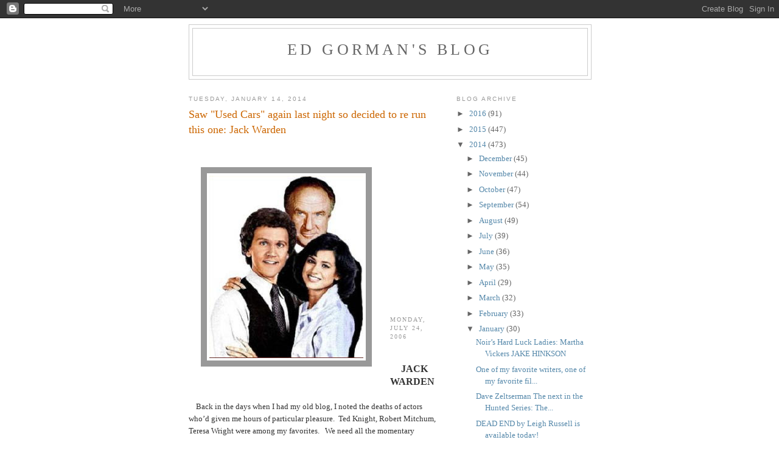

--- FILE ---
content_type: text/html; charset=UTF-8
request_url: https://newimprovedgorman.blogspot.com/2014/01/saw-used-cars-again-last-night-so.html
body_size: 11683
content:
<!DOCTYPE html>
<html dir='ltr'>
<head>
<link href='https://www.blogger.com/static/v1/widgets/55013136-widget_css_bundle.css' rel='stylesheet' type='text/css'/>
<meta content='text/html; charset=UTF-8' http-equiv='Content-Type'/>
<meta content='blogger' name='generator'/>
<link href='https://newimprovedgorman.blogspot.com/favicon.ico' rel='icon' type='image/x-icon'/>
<link href='http://newimprovedgorman.blogspot.com/2014/01/saw-used-cars-again-last-night-so.html' rel='canonical'/>
<link rel="alternate" type="application/atom+xml" title="Ed Gorman&#39;s blog - Atom" href="https://newimprovedgorman.blogspot.com/feeds/posts/default" />
<link rel="alternate" type="application/rss+xml" title="Ed Gorman&#39;s blog - RSS" href="https://newimprovedgorman.blogspot.com/feeds/posts/default?alt=rss" />
<link rel="service.post" type="application/atom+xml" title="Ed Gorman&#39;s blog - Atom" href="https://www.blogger.com/feeds/36271824/posts/default" />

<link rel="alternate" type="application/atom+xml" title="Ed Gorman&#39;s blog - Atom" href="https://newimprovedgorman.blogspot.com/feeds/4267670017397683732/comments/default" />
<!--Can't find substitution for tag [blog.ieCssRetrofitLinks]-->
<link href='http://www.mysteryfile.com/EGR/crazylikeafox.jpg' rel='image_src'/>
<meta content='http://newimprovedgorman.blogspot.com/2014/01/saw-used-cars-again-last-night-so.html' property='og:url'/>
<meta content='Saw &quot;Used Cars&quot; again last night so decided to re run this one: Jack Warden' property='og:title'/>
<meta content='                      Monday, July 24, 2006           JACK WARDEN      Back in the days when I had my old blog, I noted the deaths of actors...' property='og:description'/>
<meta content='https://lh3.googleusercontent.com/blogger_img_proxy/AEn0k_tRvZwkzEfSOga29cl_qhukf6zXb21PIPhu503ClBqxdd-M2vG7eCNxWdLdLXipPNmksP1yjZaIwXNZ-VaOB2pFssVnKTf1IRp8_PZ79lx6Mi3D=w1200-h630-p-k-no-nu' property='og:image'/>
<title>Ed Gorman's blog: Saw "Used Cars" again last night so decided to re run this one: Jack Warden</title>
<style id='page-skin-1' type='text/css'><!--
/*
-----------------------------------------------
Blogger Template Style
Name:     Minima
Date:     26 Feb 2004
Updated by: Blogger Team
----------------------------------------------- */
/* Use this with templates/template-twocol.html */
body {
background:#ffffff;
margin:0;
color:#333333;
font:x-small Georgia Serif;
font-size/* */:/**/small;
font-size: /**/small;
text-align: center;
}
a:link {
color:#5588aa;
text-decoration:none;
}
a:visited {
color:#999999;
text-decoration:none;
}
a:hover {
color:#cc6600;
text-decoration:underline;
}
a img {
border-width:0;
}
/* Header
-----------------------------------------------
*/
#header-wrapper {
width:660px;
margin:0 auto 10px;
border:1px solid #cccccc;
}
#header-inner {
background-position: center;
margin-left: auto;
margin-right: auto;
}
#header {
margin: 5px;
border: 1px solid #cccccc;
text-align: center;
color:#666666;
}
#header h1 {
margin:5px 5px 0;
padding:15px 20px .25em;
line-height:1.2em;
text-transform:uppercase;
letter-spacing:.2em;
font: normal normal 200% Georgia, Serif;
}
#header a {
color:#666666;
text-decoration:none;
}
#header a:hover {
color:#666666;
}
#header .description {
margin:0 5px 5px;
padding:0 20px 15px;
max-width:700px;
text-transform:uppercase;
letter-spacing:.2em;
line-height: 1.4em;
font: normal normal 78% 'Trebuchet MS', Trebuchet, Arial, Verdana, Sans-serif;
color: #999999;
}
#header img {
margin-left: auto;
margin-right: auto;
}
/* Outer-Wrapper
----------------------------------------------- */
#outer-wrapper {
width: 660px;
margin:0 auto;
padding:10px;
text-align:left;
font: normal normal 100% Georgia, Serif;
}
#main-wrapper {
width: 410px;
float: left;
word-wrap: break-word; /* fix for long text breaking sidebar float in IE */
overflow: hidden;     /* fix for long non-text content breaking IE sidebar float */
}
#sidebar-wrapper {
width: 220px;
float: right;
word-wrap: break-word; /* fix for long text breaking sidebar float in IE */
overflow: hidden;      /* fix for long non-text content breaking IE sidebar float */
}
/* Headings
----------------------------------------------- */
h2 {
margin:1.5em 0 .75em;
font:normal normal 78% 'Trebuchet MS',Trebuchet,Arial,Verdana,Sans-serif;
line-height: 1.4em;
text-transform:uppercase;
letter-spacing:.2em;
color:#999999;
}
/* Posts
-----------------------------------------------
*/
h2.date-header {
margin:1.5em 0 .5em;
}
.post {
margin:.5em 0 1.5em;
border-bottom:1px dotted #cccccc;
padding-bottom:1.5em;
}
.post h3 {
margin:.25em 0 0;
padding:0 0 4px;
font-size:140%;
font-weight:normal;
line-height:1.4em;
color:#cc6600;
}
.post h3 a, .post h3 a:visited, .post h3 strong {
display:block;
text-decoration:none;
color:#cc6600;
font-weight:normal;
}
.post h3 strong, .post h3 a:hover {
color:#333333;
}
.post-body {
margin:0 0 .75em;
line-height:1.6em;
}
.post-body blockquote {
line-height:1.3em;
}
.post-footer {
margin: .75em 0;
color:#999999;
text-transform:uppercase;
letter-spacing:.1em;
font: normal normal 78% 'Trebuchet MS', Trebuchet, Arial, Verdana, Sans-serif;
line-height: 1.4em;
}
.comment-link {
margin-left:.6em;
}
.post img, table.tr-caption-container {
padding:4px;
border:1px solid #cccccc;
}
.tr-caption-container img {
border: none;
padding: 0;
}
.post blockquote {
margin:1em 20px;
}
.post blockquote p {
margin:.75em 0;
}
/* Comments
----------------------------------------------- */
#comments h4 {
margin:1em 0;
font-weight: bold;
line-height: 1.4em;
text-transform:uppercase;
letter-spacing:.2em;
color: #999999;
}
#comments-block {
margin:1em 0 1.5em;
line-height:1.6em;
}
#comments-block .comment-author {
margin:.5em 0;
}
#comments-block .comment-body {
margin:.25em 0 0;
}
#comments-block .comment-footer {
margin:-.25em 0 2em;
line-height: 1.4em;
text-transform:uppercase;
letter-spacing:.1em;
}
#comments-block .comment-body p {
margin:0 0 .75em;
}
.deleted-comment {
font-style:italic;
color:gray;
}
#blog-pager-newer-link {
float: left;
}
#blog-pager-older-link {
float: right;
}
#blog-pager {
text-align: center;
}
.feed-links {
clear: both;
line-height: 2.5em;
}
/* Sidebar Content
----------------------------------------------- */
.sidebar {
color: #666666;
line-height: 1.5em;
}
.sidebar ul {
list-style:none;
margin:0 0 0;
padding:0 0 0;
}
.sidebar li {
margin:0;
padding-top:0;
padding-right:0;
padding-bottom:.25em;
padding-left:15px;
text-indent:-15px;
line-height:1.5em;
}
.sidebar .widget, .main .widget {
border-bottom:1px dotted #cccccc;
margin:0 0 1.5em;
padding:0 0 1.5em;
}
.main .Blog {
border-bottom-width: 0;
}
/* Profile
----------------------------------------------- */
.profile-img {
float: left;
margin-top: 0;
margin-right: 5px;
margin-bottom: 5px;
margin-left: 0;
padding: 4px;
border: 1px solid #cccccc;
}
.profile-data {
margin:0;
text-transform:uppercase;
letter-spacing:.1em;
font: normal normal 78% 'Trebuchet MS', Trebuchet, Arial, Verdana, Sans-serif;
color: #999999;
font-weight: bold;
line-height: 1.6em;
}
.profile-datablock {
margin:.5em 0 .5em;
}
.profile-textblock {
margin: 0.5em 0;
line-height: 1.6em;
}
.profile-link {
font: normal normal 78% 'Trebuchet MS', Trebuchet, Arial, Verdana, Sans-serif;
text-transform: uppercase;
letter-spacing: .1em;
}
/* Footer
----------------------------------------------- */
#footer {
width:660px;
clear:both;
margin:0 auto;
padding-top:15px;
line-height: 1.6em;
text-transform:uppercase;
letter-spacing:.1em;
text-align: center;
}

--></style>
<link href='https://www.blogger.com/dyn-css/authorization.css?targetBlogID=36271824&amp;zx=ffd06c05-01a4-4209-87cb-ac20c9b13980' media='none' onload='if(media!=&#39;all&#39;)media=&#39;all&#39;' rel='stylesheet'/><noscript><link href='https://www.blogger.com/dyn-css/authorization.css?targetBlogID=36271824&amp;zx=ffd06c05-01a4-4209-87cb-ac20c9b13980' rel='stylesheet'/></noscript>
<meta name='google-adsense-platform-account' content='ca-host-pub-1556223355139109'/>
<meta name='google-adsense-platform-domain' content='blogspot.com'/>

</head>
<body>
<div class='navbar section' id='navbar'><div class='widget Navbar' data-version='1' id='Navbar1'><script type="text/javascript">
    function setAttributeOnload(object, attribute, val) {
      if(window.addEventListener) {
        window.addEventListener('load',
          function(){ object[attribute] = val; }, false);
      } else {
        window.attachEvent('onload', function(){ object[attribute] = val; });
      }
    }
  </script>
<div id="navbar-iframe-container"></div>
<script type="text/javascript" src="https://apis.google.com/js/platform.js"></script>
<script type="text/javascript">
      gapi.load("gapi.iframes:gapi.iframes.style.bubble", function() {
        if (gapi.iframes && gapi.iframes.getContext) {
          gapi.iframes.getContext().openChild({
              url: 'https://www.blogger.com/navbar/36271824?po\x3d4267670017397683732\x26origin\x3dhttps://newimprovedgorman.blogspot.com',
              where: document.getElementById("navbar-iframe-container"),
              id: "navbar-iframe"
          });
        }
      });
    </script><script type="text/javascript">
(function() {
var script = document.createElement('script');
script.type = 'text/javascript';
script.src = '//pagead2.googlesyndication.com/pagead/js/google_top_exp.js';
var head = document.getElementsByTagName('head')[0];
if (head) {
head.appendChild(script);
}})();
</script>
</div></div>
<div id='outer-wrapper'><div id='wrap2'>
<!-- skip links for text browsers -->
<span id='skiplinks' style='display:none;'>
<a href='#main'>skip to main </a> |
      <a href='#sidebar'>skip to sidebar</a>
</span>
<div id='header-wrapper'>
<div class='header section' id='header'><div class='widget Header' data-version='1' id='Header1'>
<div id='header-inner'>
<div class='titlewrapper'>
<h1 class='title'>
<a href='https://newimprovedgorman.blogspot.com/'>
Ed Gorman's blog
</a>
</h1>
</div>
<div class='descriptionwrapper'>
<p class='description'><span>
</span></p>
</div>
</div>
</div></div>
</div>
<div id='content-wrapper'>
<div id='crosscol-wrapper' style='text-align:center'>
<div class='crosscol no-items section' id='crosscol'></div>
</div>
<div id='main-wrapper'>
<div class='main section' id='main'><div class='widget Blog' data-version='1' id='Blog1'>
<div class='blog-posts hfeed'>

          <div class="date-outer">
        
<h2 class='date-header'><span>Tuesday, January 14, 2014</span></h2>

          <div class="date-posts">
        
<div class='post-outer'>
<div class='post hentry uncustomized-post-template' itemprop='blogPost' itemscope='itemscope' itemtype='http://schema.org/BlogPosting'>
<meta content='http://www.mysteryfile.com/EGR/crazylikeafox.jpg' itemprop='image_url'/>
<meta content='36271824' itemprop='blogId'/>
<meta content='4267670017397683732' itemprop='postId'/>
<a name='4267670017397683732'></a>
<h3 class='post-title entry-title' itemprop='name'>
Saw "Used Cars" again last night so decided to re run this one: Jack Warden
</h3>
<div class='post-header'>
<div class='post-header-line-1'></div>
</div>
<div class='post-body entry-content' id='post-body-4267670017397683732' itemprop='description articleBody'>
<br />
<h2 class="date-header" style="-webkit-border-horizontal-spacing: 2px; -webkit-border-vertical-spacing: 2px; clear: left; float: left; font-family: georgia; margin-bottom: 1em; margin-right: 1em;">
<img align="right" alt="" hspace="20" src="https://lh3.googleusercontent.com/blogger_img_proxy/AEn0k_tRvZwkzEfSOga29cl_qhukf6zXb21PIPhu503ClBqxdd-M2vG7eCNxWdLdLXipPNmksP1yjZaIwXNZ-VaOB2pFssVnKTf1IRp8_PZ79lx6Mi3D=s0-d" style="-webkit-border-horizontal-spacing: 2px; -webkit-border-vertical-spacing: 2px; border-bottom-style: solid; border-bottom-width: 10px; border-color: initial; border-left-style: solid; border-left-width: 10px; border-right-style: solid; border-right-width: 10px; border-top-style: solid; border-top-width: 10px; font-family: georgia; font-size: medium; font-weight: normal; height: 300px; width: 253px;" title="" vspace="10"><span class="Apple-style-span" style="-webkit-border-horizontal-spacing: 0px; -webkit-border-vertical-spacing: 0px; font-family: Times; font-size: small; font-weight: normal;"><span class="Apple-style-span" style="-webkit-border-horizontal-spacing: 2px; -webkit-border-vertical-spacing: 2px; font-family: georgia;"></span></span></h2>
<div>
<br /></div>
<h2 class="date-header" style="-webkit-border-horizontal-spacing: 2px; -webkit-border-vertical-spacing: 2px; font-family: georgia; margin-left: 80px;">
<br /></h2>
<h2 class="date-header" style="-webkit-border-horizontal-spacing: 2px; -webkit-border-vertical-spacing: 2px; font-family: georgia; margin-left: 80px;">
<br /></h2>
<h2 class="date-header" style="-webkit-border-horizontal-spacing: 2px; -webkit-border-vertical-spacing: 2px; font-family: georgia; margin-left: 80px;">
<br /></h2>
<h2 class="date-header" style="-webkit-border-horizontal-spacing: 2px; -webkit-border-vertical-spacing: 2px; font-family: georgia; margin-left: 80px;">
<br /></h2>
<h2 class="date-header" style="-webkit-border-horizontal-spacing: 2px; -webkit-border-vertical-spacing: 2px; font-family: georgia; margin-left: 80px;">
<br /></h2>
<h2 class="date-header" style="-webkit-border-horizontal-spacing: 2px; -webkit-border-vertical-spacing: 2px; font-family: georgia; margin-left: 80px;">
<br /></h2>
<h2 class="date-header" style="-webkit-border-horizontal-spacing: 2px; -webkit-border-vertical-spacing: 2px; font-family: georgia; margin-left: 80px;">
<br /></h2>
<h2 class="date-header" style="-webkit-border-horizontal-spacing: 2px; -webkit-border-vertical-spacing: 2px; font-family: georgia; margin-left: 80px;">
<br /></h2>
<h2 class="date-header" style="-webkit-border-horizontal-spacing: 2px; -webkit-border-vertical-spacing: 2px; font-family: georgia; margin-left: 80px;">
Monday, July 24, 2006</h2>
<h2 class="date-header" style="-webkit-border-horizontal-spacing: 2px; -webkit-border-vertical-spacing: 2px; font-family: georgia; margin-left: 80px;">
</h2>
<span class="Apple-style-span" style="-webkit-border-horizontal-spacing: 2px; -webkit-border-vertical-spacing: 2px; font-family: georgia;"><big><span style="font-weight: bold;"></span></big></span><span class="Apple-style-span" style="-webkit-border-horizontal-spacing: 2px; -webkit-border-vertical-spacing: 2px; font-family: georgia;"><br /></span><span class="Apple-style-span" style="-webkit-border-horizontal-spacing: 2px; -webkit-border-vertical-spacing: 2px; font-family: georgia;"><span style="font-weight: bold;">&nbsp; &nbsp;&nbsp;&nbsp;&nbsp;<big>JACK WARDEN</big><br /><br />&nbsp;&nbsp;&nbsp;&nbsp;</span></span><span class="Apple-style-span" style="-webkit-border-horizontal-spacing: 2px; -webkit-border-vertical-spacing: 2px; font-family: georgia;">Back in the days when I had my old blog, I noted the deaths of actors who&#8217;d given me hours of particular pleasure.&nbsp; Ted Knight, Robert Mitchum, Teresa Wright were among my favorites.&nbsp;&nbsp; We need all the momentary pleasures we can find in this vale of tears.&nbsp; And even though I didn&#8217;t know any of the people I bade goodbye, I felt the loss on an almost personal level.</span><span class="Apple-style-span" style="-webkit-border-horizontal-spacing: 2px; -webkit-border-vertical-spacing: 2px; font-family: georgia;">&nbsp;</span><span class="Apple-style-span" style="-webkit-border-horizontal-spacing: 2px; -webkit-border-vertical-spacing: 2px; font-family: georgia;"><br /></span><span class="Apple-style-span" style="-webkit-border-horizontal-spacing: 2px; -webkit-border-vertical-spacing: 2px; font-family: georgia;"><br /></span><span class="Apple-style-span" style="-webkit-border-horizontal-spacing: 2px; -webkit-border-vertical-spacing: 2px; font-family: georgia;">&nbsp;&nbsp;&nbsp; Tonight I&#8217;m saying my goodbye to Jack Warden, certainly one of the two or three best character actors of his generation.&nbsp; While the movie sites are listing all the A+ movies he appeared in, I have my own list of his</span><span class="Apple-style-span" style="-webkit-border-horizontal-spacing: 2px; -webkit-border-vertical-spacing: 2px; font-family: georgia;">&nbsp;</span><span class="Apple-style-span" style="-webkit-border-horizontal-spacing: 2px; -webkit-border-vertical-spacing: 2px; font-family: georgia;"><span style="text-decoration: underline;">great</span></span><span class="Apple-style-span" style="-webkit-border-horizontal-spacing: 2px; -webkit-border-vertical-spacing: 2px; font-family: georgia;">&nbsp;</span><span class="Apple-style-span" style="-webkit-border-horizontal-spacing: 2px; -webkit-border-vertical-spacing: 2px; font-family: georgia;">performances &#8211;</span><span class="Apple-style-span" style="-webkit-border-horizontal-spacing: 2px; -webkit-border-vertical-spacing: 2px; font-family: georgia;"><span style="font-style: italic;">BYE BYE BRAVERMAN</span></span><span class="Apple-style-span" style="-webkit-border-horizontal-spacing: 2px; -webkit-border-vertical-spacing: 2px; font-family: georgia;">;</span><span class="Apple-style-span" style="-webkit-border-horizontal-spacing: 2px; -webkit-border-vertical-spacing: 2px; font-family: georgia;">&nbsp;</span><span class="Apple-style-span" style="-webkit-border-horizontal-spacing: 2px; -webkit-border-vertical-spacing: 2px; font-family: georgia;"><span style="font-style: italic;">USED CARS</span></span><span class="Apple-style-span" style="-webkit-border-horizontal-spacing: 2px; -webkit-border-vertical-spacing: 2px; font-family: georgia;">;</span><span class="Apple-style-span" style="-webkit-border-horizontal-spacing: 2px; -webkit-border-vertical-spacing: 2px; font-family: georgia;">&nbsp;</span><span class="Apple-style-span" style="-webkit-border-horizontal-spacing: 2px; -webkit-border-vertical-spacing: 2px; font-family: georgia;"><span style="font-style: italic;">SHAMPOO</span></span><span class="Apple-style-span" style="-webkit-border-horizontal-spacing: 2px; -webkit-border-vertical-spacing: 2px; font-family: georgia;">;</span><span class="Apple-style-span" style="-webkit-border-horizontal-spacing: 2px; -webkit-border-vertical-spacing: 2px; font-family: georgia;">&nbsp;</span><span class="Apple-style-span" style="-webkit-border-horizontal-spacing: 2px; -webkit-border-vertical-spacing: 2px; font-family: georgia;"><span style="font-style: italic;">THE SPORTING CLUB</span></span><span class="Apple-style-span" style="-webkit-border-horizontal-spacing: 2px; -webkit-border-vertical-spacing: 2px; font-family: georgia;">;</span><span class="Apple-style-span" style="-webkit-border-horizontal-spacing: 2px; -webkit-border-vertical-spacing: 2px; font-family: georgia;">&nbsp;</span><span class="Apple-style-span" style="-webkit-border-horizontal-spacing: 2px; -webkit-border-vertical-spacing: 2px; font-family: georgia;"><span style="font-style: italic;">THE APPRENTICESHIP OF DUDDY KRAVITZ</span></span><span class="Apple-style-span" style="-webkit-border-horizontal-spacing: 2px; -webkit-border-vertical-spacing: 2px; font-family: georgia;">, to name just a few.</span><span class="Apple-style-span" style="-webkit-border-horizontal-spacing: 2px; -webkit-border-vertical-spacing: 2px; font-family: georgia;">&nbsp;</span><span class="Apple-style-span" style="-webkit-border-horizontal-spacing: 2px; -webkit-border-vertical-spacing: 2px; font-family: georgia;"><br /></span><span class="Apple-style-span" style="-webkit-border-horizontal-spacing: 2px; -webkit-border-vertical-spacing: 2px; font-family: georgia;"><br /></span><span class="Apple-style-span" style="-webkit-border-horizontal-spacing: 2px; -webkit-border-vertical-spacing: 2px; font-family: georgia;">&nbsp;&nbsp;&nbsp; And ... for true Jack Warden fans ... his CBS-TV Sunday night series</span><span class="Apple-style-span" style="-webkit-border-horizontal-spacing: 2px; -webkit-border-vertical-spacing: 2px; font-family: georgia;">&nbsp;</span><span class="Apple-style-span" style="-webkit-border-horizontal-spacing: 2px; -webkit-border-vertical-spacing: 2px; font-family: georgia;"><a href="http://imdb.com/title/tt0086691/"><span style="font-style: italic;">Crazy Like A Fox</span></a></span><span class="Apple-style-span" style="-webkit-border-horizontal-spacing: 2px; -webkit-border-vertical-spacing: 2px; font-family: georgia;">.&nbsp; I know &#8211; it wasn&#8217;t</span><span class="Apple-style-span" style="-webkit-border-horizontal-spacing: 2px; -webkit-border-vertical-spacing: 2px; font-family: georgia;">&nbsp;</span><span class="Apple-style-span" style="-webkit-border-horizontal-spacing: 2px; -webkit-border-vertical-spacing: 2px; font-family: georgia;"><span style="font-style: italic;">The Rockford Files</span></span><span class="Apple-style-span" style="-webkit-border-horizontal-spacing: 2px; -webkit-border-vertical-spacing: 2px; font-family: georgia;">.&nbsp; It was TV-lite.&nbsp; But he made it wonderful.&nbsp; Carol and I would tape the shows so we could see them again the very next night.&nbsp; Just to watch him act.&nbsp; He was a wonderful comic actor as well as a powerful dramatic one.&nbsp; He had a particularly great line when his frustrated son told him that his office was a mess as was his life.&nbsp; Harry Fox: &#8220;Son, you gotta learn to rise above the details.&#8221;&nbsp; That is the wisdom I live by.&nbsp; I rise above the details every day.</span><span class="Apple-style-span" style="-webkit-border-horizontal-spacing: 2px; -webkit-border-vertical-spacing: 2px; font-family: georgia;"><br /></span><span class="Apple-style-span" style="-webkit-border-horizontal-spacing: 2px; -webkit-border-vertical-spacing: 2px; font-family: georgia;"><br /></span><span class="Apple-style-span" style="-webkit-border-horizontal-spacing: 2px; -webkit-border-vertical-spacing: 2px; font-family: georgia;">&nbsp;&nbsp;&nbsp; Hours and hours and hours of Jack Warden dating back to the the mid-1950s and live TV.&nbsp; Never saw him phone one in or not know exactly how to inhabit the character.&nbsp; So long, Jack and thanks for all pleasure your immeasurable talent gave me.</span><span class="Apple-style-span" style="-webkit-border-horizontal-spacing: 2px; -webkit-border-vertical-spacing: 2px; font-family: georgia;"><br /></span><span class="Apple-style-span" style="-webkit-border-horizontal-spacing: 2px; -webkit-border-vertical-spacing: 2px; font-family: georgia;"><br /></span><span class="Apple-style-span" style="-webkit-border-horizontal-spacing: 2px; -webkit-border-vertical-spacing: 2px; font-family: georgia;">&nbsp;&nbsp;&nbsp; &nbsp; &nbsp; &#8212;</span><span class="Apple-style-span" style="-webkit-border-horizontal-spacing: 2px; -webkit-border-vertical-spacing: 2px; font-family: georgia;">&nbsp;</span>
<div style='clear: both;'></div>
</div>
<div class='post-footer'>
<div class='post-footer-line post-footer-line-1'>
<span class='post-author vcard'>
Posted by
<span class='fn' itemprop='author' itemscope='itemscope' itemtype='http://schema.org/Person'>
<meta content='https://www.blogger.com/profile/06126267358266480356' itemprop='url'/>
<a class='g-profile' href='https://www.blogger.com/profile/06126267358266480356' rel='author' title='author profile'>
<span itemprop='name'>Ed Gorman</span>
</a>
</span>
</span>
<span class='post-timestamp'>
at
<meta content='http://newimprovedgorman.blogspot.com/2014/01/saw-used-cars-again-last-night-so.html' itemprop='url'/>
<a class='timestamp-link' href='https://newimprovedgorman.blogspot.com/2014/01/saw-used-cars-again-last-night-so.html' rel='bookmark' title='permanent link'><abbr class='published' itemprop='datePublished' title='2014-01-14T13:09:00-08:00'>1:09 PM</abbr></a>
</span>
<span class='post-comment-link'>
</span>
<span class='post-icons'>
<span class='item-action'>
<a href='https://www.blogger.com/email-post/36271824/4267670017397683732' title='Email Post'>
<img alt='' class='icon-action' height='13' src='https://resources.blogblog.com/img/icon18_email.gif' width='18'/>
</a>
</span>
</span>
<div class='post-share-buttons goog-inline-block'>
</div>
</div>
<div class='post-footer-line post-footer-line-2'>
<span class='post-labels'>
</span>
</div>
<div class='post-footer-line post-footer-line-3'>
<span class='post-location'>
</span>
</div>
</div>
</div>
<div class='comments' id='comments'>
<a name='comments'></a>
<h4>1 comment:</h4>
<div id='Blog1_comments-block-wrapper'>
<dl class='avatar-comment-indent' id='comments-block'>
<dt class='comment-author ' id='c1110592560159537850'>
<a name='c1110592560159537850'></a>
<div class="avatar-image-container avatar-stock"><span dir="ltr"><a href="https://www.blogger.com/profile/01350344882342624735" target="" rel="nofollow" onclick="" class="avatar-hovercard" id="av-1110592560159537850-01350344882342624735"><img src="//www.blogger.com/img/blogger_logo_round_35.png" width="35" height="35" alt="" title="Dana King">

</a></span></div>
<a href='https://www.blogger.com/profile/01350344882342624735' rel='nofollow'>Dana King</a>
said...
</dt>
<dd class='comment-body' id='Blog1_cmt-1110592560159537850'>
<p>
He was a favorite of mine, too. I&#39;d smile anytime I saw his name in the opening credits.
</p>
</dd>
<dd class='comment-footer'>
<span class='comment-timestamp'>
<a href='https://newimprovedgorman.blogspot.com/2014/01/saw-used-cars-again-last-night-so.html?showComment=1389752454272#c1110592560159537850' title='comment permalink'>
6:20 PM
</a>
<span class='item-control blog-admin pid-1020183296'>
<a class='comment-delete' href='https://www.blogger.com/comment/delete/36271824/1110592560159537850' title='Delete Comment'>
<img src='https://resources.blogblog.com/img/icon_delete13.gif'/>
</a>
</span>
</span>
</dd>
</dl>
</div>
<p class='comment-footer'>
<a href='https://www.blogger.com/comment/fullpage/post/36271824/4267670017397683732' onclick='javascript:window.open(this.href, "bloggerPopup", "toolbar=0,location=0,statusbar=1,menubar=0,scrollbars=yes,width=640,height=500"); return false;'>Post a Comment</a>
</p>
</div>
</div>

        </div></div>
      
</div>
<div class='blog-pager' id='blog-pager'>
<span id='blog-pager-newer-link'>
<a class='blog-pager-newer-link' href='https://newimprovedgorman.blogspot.com/2014/01/the-five-best-heist-films-youve-never.html' id='Blog1_blog-pager-newer-link' title='Newer Post'>Newer Post</a>
</span>
<span id='blog-pager-older-link'>
<a class='blog-pager-older-link' href='https://newimprovedgorman.blogspot.com/2014/01/excellent-article-on-bad-day-at-black.html' id='Blog1_blog-pager-older-link' title='Older Post'>Older Post</a>
</span>
<a class='home-link' href='https://newimprovedgorman.blogspot.com/'>Home</a>
</div>
<div class='clear'></div>
<div class='post-feeds'>
<div class='feed-links'>
Subscribe to:
<a class='feed-link' href='https://newimprovedgorman.blogspot.com/feeds/4267670017397683732/comments/default' target='_blank' type='application/atom+xml'>Post Comments (Atom)</a>
</div>
</div>
</div></div>
</div>
<div id='sidebar-wrapper'>
<div class='sidebar section' id='sidebar'><div class='widget BlogArchive' data-version='1' id='BlogArchive1'>
<h2>Blog Archive</h2>
<div class='widget-content'>
<div id='ArchiveList'>
<div id='BlogArchive1_ArchiveList'>
<ul class='hierarchy'>
<li class='archivedate collapsed'>
<a class='toggle' href='javascript:void(0)'>
<span class='zippy'>

        &#9658;&#160;
      
</span>
</a>
<a class='post-count-link' href='https://newimprovedgorman.blogspot.com/2016/'>
2016
</a>
<span class='post-count' dir='ltr'>(91)</span>
<ul class='hierarchy'>
<li class='archivedate collapsed'>
<a class='toggle' href='javascript:void(0)'>
<span class='zippy'>

        &#9658;&#160;
      
</span>
</a>
<a class='post-count-link' href='https://newimprovedgorman.blogspot.com/2016/07/'>
July
</a>
<span class='post-count' dir='ltr'>(1)</span>
</li>
</ul>
<ul class='hierarchy'>
<li class='archivedate collapsed'>
<a class='toggle' href='javascript:void(0)'>
<span class='zippy'>

        &#9658;&#160;
      
</span>
</a>
<a class='post-count-link' href='https://newimprovedgorman.blogspot.com/2016/06/'>
June
</a>
<span class='post-count' dir='ltr'>(2)</span>
</li>
</ul>
<ul class='hierarchy'>
<li class='archivedate collapsed'>
<a class='toggle' href='javascript:void(0)'>
<span class='zippy'>

        &#9658;&#160;
      
</span>
</a>
<a class='post-count-link' href='https://newimprovedgorman.blogspot.com/2016/05/'>
May
</a>
<span class='post-count' dir='ltr'>(12)</span>
</li>
</ul>
<ul class='hierarchy'>
<li class='archivedate collapsed'>
<a class='toggle' href='javascript:void(0)'>
<span class='zippy'>

        &#9658;&#160;
      
</span>
</a>
<a class='post-count-link' href='https://newimprovedgorman.blogspot.com/2016/04/'>
April
</a>
<span class='post-count' dir='ltr'>(10)</span>
</li>
</ul>
<ul class='hierarchy'>
<li class='archivedate collapsed'>
<a class='toggle' href='javascript:void(0)'>
<span class='zippy'>

        &#9658;&#160;
      
</span>
</a>
<a class='post-count-link' href='https://newimprovedgorman.blogspot.com/2016/03/'>
March
</a>
<span class='post-count' dir='ltr'>(29)</span>
</li>
</ul>
<ul class='hierarchy'>
<li class='archivedate collapsed'>
<a class='toggle' href='javascript:void(0)'>
<span class='zippy'>

        &#9658;&#160;
      
</span>
</a>
<a class='post-count-link' href='https://newimprovedgorman.blogspot.com/2016/02/'>
February
</a>
<span class='post-count' dir='ltr'>(5)</span>
</li>
</ul>
<ul class='hierarchy'>
<li class='archivedate collapsed'>
<a class='toggle' href='javascript:void(0)'>
<span class='zippy'>

        &#9658;&#160;
      
</span>
</a>
<a class='post-count-link' href='https://newimprovedgorman.blogspot.com/2016/01/'>
January
</a>
<span class='post-count' dir='ltr'>(32)</span>
</li>
</ul>
</li>
</ul>
<ul class='hierarchy'>
<li class='archivedate collapsed'>
<a class='toggle' href='javascript:void(0)'>
<span class='zippy'>

        &#9658;&#160;
      
</span>
</a>
<a class='post-count-link' href='https://newimprovedgorman.blogspot.com/2015/'>
2015
</a>
<span class='post-count' dir='ltr'>(447)</span>
<ul class='hierarchy'>
<li class='archivedate collapsed'>
<a class='toggle' href='javascript:void(0)'>
<span class='zippy'>

        &#9658;&#160;
      
</span>
</a>
<a class='post-count-link' href='https://newimprovedgorman.blogspot.com/2015/12/'>
December
</a>
<span class='post-count' dir='ltr'>(27)</span>
</li>
</ul>
<ul class='hierarchy'>
<li class='archivedate collapsed'>
<a class='toggle' href='javascript:void(0)'>
<span class='zippy'>

        &#9658;&#160;
      
</span>
</a>
<a class='post-count-link' href='https://newimprovedgorman.blogspot.com/2015/11/'>
November
</a>
<span class='post-count' dir='ltr'>(31)</span>
</li>
</ul>
<ul class='hierarchy'>
<li class='archivedate collapsed'>
<a class='toggle' href='javascript:void(0)'>
<span class='zippy'>

        &#9658;&#160;
      
</span>
</a>
<a class='post-count-link' href='https://newimprovedgorman.blogspot.com/2015/10/'>
October
</a>
<span class='post-count' dir='ltr'>(38)</span>
</li>
</ul>
<ul class='hierarchy'>
<li class='archivedate collapsed'>
<a class='toggle' href='javascript:void(0)'>
<span class='zippy'>

        &#9658;&#160;
      
</span>
</a>
<a class='post-count-link' href='https://newimprovedgorman.blogspot.com/2015/09/'>
September
</a>
<span class='post-count' dir='ltr'>(36)</span>
</li>
</ul>
<ul class='hierarchy'>
<li class='archivedate collapsed'>
<a class='toggle' href='javascript:void(0)'>
<span class='zippy'>

        &#9658;&#160;
      
</span>
</a>
<a class='post-count-link' href='https://newimprovedgorman.blogspot.com/2015/08/'>
August
</a>
<span class='post-count' dir='ltr'>(41)</span>
</li>
</ul>
<ul class='hierarchy'>
<li class='archivedate collapsed'>
<a class='toggle' href='javascript:void(0)'>
<span class='zippy'>

        &#9658;&#160;
      
</span>
</a>
<a class='post-count-link' href='https://newimprovedgorman.blogspot.com/2015/07/'>
July
</a>
<span class='post-count' dir='ltr'>(37)</span>
</li>
</ul>
<ul class='hierarchy'>
<li class='archivedate collapsed'>
<a class='toggle' href='javascript:void(0)'>
<span class='zippy'>

        &#9658;&#160;
      
</span>
</a>
<a class='post-count-link' href='https://newimprovedgorman.blogspot.com/2015/06/'>
June
</a>
<span class='post-count' dir='ltr'>(38)</span>
</li>
</ul>
<ul class='hierarchy'>
<li class='archivedate collapsed'>
<a class='toggle' href='javascript:void(0)'>
<span class='zippy'>

        &#9658;&#160;
      
</span>
</a>
<a class='post-count-link' href='https://newimprovedgorman.blogspot.com/2015/05/'>
May
</a>
<span class='post-count' dir='ltr'>(45)</span>
</li>
</ul>
<ul class='hierarchy'>
<li class='archivedate collapsed'>
<a class='toggle' href='javascript:void(0)'>
<span class='zippy'>

        &#9658;&#160;
      
</span>
</a>
<a class='post-count-link' href='https://newimprovedgorman.blogspot.com/2015/04/'>
April
</a>
<span class='post-count' dir='ltr'>(42)</span>
</li>
</ul>
<ul class='hierarchy'>
<li class='archivedate collapsed'>
<a class='toggle' href='javascript:void(0)'>
<span class='zippy'>

        &#9658;&#160;
      
</span>
</a>
<a class='post-count-link' href='https://newimprovedgorman.blogspot.com/2015/03/'>
March
</a>
<span class='post-count' dir='ltr'>(38)</span>
</li>
</ul>
<ul class='hierarchy'>
<li class='archivedate collapsed'>
<a class='toggle' href='javascript:void(0)'>
<span class='zippy'>

        &#9658;&#160;
      
</span>
</a>
<a class='post-count-link' href='https://newimprovedgorman.blogspot.com/2015/02/'>
February
</a>
<span class='post-count' dir='ltr'>(35)</span>
</li>
</ul>
<ul class='hierarchy'>
<li class='archivedate collapsed'>
<a class='toggle' href='javascript:void(0)'>
<span class='zippy'>

        &#9658;&#160;
      
</span>
</a>
<a class='post-count-link' href='https://newimprovedgorman.blogspot.com/2015/01/'>
January
</a>
<span class='post-count' dir='ltr'>(39)</span>
</li>
</ul>
</li>
</ul>
<ul class='hierarchy'>
<li class='archivedate expanded'>
<a class='toggle' href='javascript:void(0)'>
<span class='zippy toggle-open'>

        &#9660;&#160;
      
</span>
</a>
<a class='post-count-link' href='https://newimprovedgorman.blogspot.com/2014/'>
2014
</a>
<span class='post-count' dir='ltr'>(473)</span>
<ul class='hierarchy'>
<li class='archivedate collapsed'>
<a class='toggle' href='javascript:void(0)'>
<span class='zippy'>

        &#9658;&#160;
      
</span>
</a>
<a class='post-count-link' href='https://newimprovedgorman.blogspot.com/2014/12/'>
December
</a>
<span class='post-count' dir='ltr'>(45)</span>
</li>
</ul>
<ul class='hierarchy'>
<li class='archivedate collapsed'>
<a class='toggle' href='javascript:void(0)'>
<span class='zippy'>

        &#9658;&#160;
      
</span>
</a>
<a class='post-count-link' href='https://newimprovedgorman.blogspot.com/2014/11/'>
November
</a>
<span class='post-count' dir='ltr'>(44)</span>
</li>
</ul>
<ul class='hierarchy'>
<li class='archivedate collapsed'>
<a class='toggle' href='javascript:void(0)'>
<span class='zippy'>

        &#9658;&#160;
      
</span>
</a>
<a class='post-count-link' href='https://newimprovedgorman.blogspot.com/2014/10/'>
October
</a>
<span class='post-count' dir='ltr'>(47)</span>
</li>
</ul>
<ul class='hierarchy'>
<li class='archivedate collapsed'>
<a class='toggle' href='javascript:void(0)'>
<span class='zippy'>

        &#9658;&#160;
      
</span>
</a>
<a class='post-count-link' href='https://newimprovedgorman.blogspot.com/2014/09/'>
September
</a>
<span class='post-count' dir='ltr'>(54)</span>
</li>
</ul>
<ul class='hierarchy'>
<li class='archivedate collapsed'>
<a class='toggle' href='javascript:void(0)'>
<span class='zippy'>

        &#9658;&#160;
      
</span>
</a>
<a class='post-count-link' href='https://newimprovedgorman.blogspot.com/2014/08/'>
August
</a>
<span class='post-count' dir='ltr'>(49)</span>
</li>
</ul>
<ul class='hierarchy'>
<li class='archivedate collapsed'>
<a class='toggle' href='javascript:void(0)'>
<span class='zippy'>

        &#9658;&#160;
      
</span>
</a>
<a class='post-count-link' href='https://newimprovedgorman.blogspot.com/2014/07/'>
July
</a>
<span class='post-count' dir='ltr'>(39)</span>
</li>
</ul>
<ul class='hierarchy'>
<li class='archivedate collapsed'>
<a class='toggle' href='javascript:void(0)'>
<span class='zippy'>

        &#9658;&#160;
      
</span>
</a>
<a class='post-count-link' href='https://newimprovedgorman.blogspot.com/2014/06/'>
June
</a>
<span class='post-count' dir='ltr'>(36)</span>
</li>
</ul>
<ul class='hierarchy'>
<li class='archivedate collapsed'>
<a class='toggle' href='javascript:void(0)'>
<span class='zippy'>

        &#9658;&#160;
      
</span>
</a>
<a class='post-count-link' href='https://newimprovedgorman.blogspot.com/2014/05/'>
May
</a>
<span class='post-count' dir='ltr'>(35)</span>
</li>
</ul>
<ul class='hierarchy'>
<li class='archivedate collapsed'>
<a class='toggle' href='javascript:void(0)'>
<span class='zippy'>

        &#9658;&#160;
      
</span>
</a>
<a class='post-count-link' href='https://newimprovedgorman.blogspot.com/2014/04/'>
April
</a>
<span class='post-count' dir='ltr'>(29)</span>
</li>
</ul>
<ul class='hierarchy'>
<li class='archivedate collapsed'>
<a class='toggle' href='javascript:void(0)'>
<span class='zippy'>

        &#9658;&#160;
      
</span>
</a>
<a class='post-count-link' href='https://newimprovedgorman.blogspot.com/2014/03/'>
March
</a>
<span class='post-count' dir='ltr'>(32)</span>
</li>
</ul>
<ul class='hierarchy'>
<li class='archivedate collapsed'>
<a class='toggle' href='javascript:void(0)'>
<span class='zippy'>

        &#9658;&#160;
      
</span>
</a>
<a class='post-count-link' href='https://newimprovedgorman.blogspot.com/2014/02/'>
February
</a>
<span class='post-count' dir='ltr'>(33)</span>
</li>
</ul>
<ul class='hierarchy'>
<li class='archivedate expanded'>
<a class='toggle' href='javascript:void(0)'>
<span class='zippy toggle-open'>

        &#9660;&#160;
      
</span>
</a>
<a class='post-count-link' href='https://newimprovedgorman.blogspot.com/2014/01/'>
January
</a>
<span class='post-count' dir='ltr'>(30)</span>
<ul class='posts'>
<li><a href='https://newimprovedgorman.blogspot.com/2014/01/noirs-hard-luck-ladies-martha-vickers.html'>Noir&#8217;s Hard Luck Ladies: Martha Vickers JAKE HINKSON</a></li>
<li><a href='https://newimprovedgorman.blogspot.com/2014/01/one-of-my-favorite-writers-one-of-my.html'>One of my favorite writers, one of my favorite fil...</a></li>
<li><a href='https://newimprovedgorman.blogspot.com/2014/01/dave-zeltserman-next-in-hunted-series_28.html'>Dave Zeltserman The next in the Hunted Series: The...</a></li>
<li><a href='https://newimprovedgorman.blogspot.com/2014/01/dead-end-by-leigh-russell-is-available.html'>DEAD END by Leigh Russell is available today!</a></li>
<li><a href='https://newimprovedgorman.blogspot.com/2014/01/mark-evanier-on-jay-leno.html'>Mark Evanier on Jay Leno</a></li>
<li><a href='https://newimprovedgorman.blogspot.com/2014/01/she-was-blond-she-was-in-trouble-and.html'>She Was Blond. She Was in Trouble. And She Paid 3 ...</a></li>
<li><a href='https://newimprovedgorman.blogspot.com/2014/01/forgotten-books-down-there-by-david.html'>Forgotten Books: Down There by David Goodis; Bob R...</a></li>
<li><a href='https://newimprovedgorman.blogspot.com/2014/01/the-legendary-brasher-doubloon-1947.html'>THE LEGENDARY BRASHER DOUBLOON (1947)</a></li>
<li><a href='https://newimprovedgorman.blogspot.com/2014/01/forgotten-books-killer-by-dave.html'>FORGOTTEN BOOKS: Killer by Dave Zeltserman</a></li>
<li><a href='https://newimprovedgorman.blogspot.com/2014/01/stephen-colberts-book-club-discusses.html'>STEPHEN COLBERT&#39;S BOOK CLUB DISCUSSES HEMINGWAY WI...</a></li>
<li><a href='https://newimprovedgorman.blogspot.com/2014/01/free-episode-of-episodes.html'>Free episode of &quot;Episodes&quot;</a></li>
<li><a href='https://newimprovedgorman.blogspot.com/2014/01/the-phenix-city-story.html'>The Phenix City Story</a></li>
<li><a href='https://newimprovedgorman.blogspot.com/2014/01/episodes-my-favorite-tv-show-bar-none.html'>&quot;Episodes&quot; My favorite TV show bar none</a></li>
<li><a href='https://newimprovedgorman.blogspot.com/2014/01/the-dangerous-housewife-santa-barbaras.html'>The Dangerous Housewife: Santa Barbara&#39;s Margaret ...</a></li>
<li><a href='https://newimprovedgorman.blogspot.com/2014/01/the-five-best-heist-films-youve-never.html'>The Five Best Heist Films You&#8217;ve Never Seen WALLAC...</a></li>
<li><a href='https://newimprovedgorman.blogspot.com/2014/01/saw-used-cars-again-last-night-so.html'>Saw &quot;Used Cars&quot; again last night so decided to re ...</a></li>
<li><a href='https://newimprovedgorman.blogspot.com/2014/01/excellent-article-on-bad-day-at-black.html'>Excellent article on Bad Day At Black Rock</a></li>
<li><a href='https://newimprovedgorman.blogspot.com/2014/01/when-hammett-met-chandler.html'>When Hammett Met Chandler</a></li>
<li><a href='https://newimprovedgorman.blogspot.com/2014/01/forgotten-book-night-kills-by-ed-gorman.html'>FORGOTTEN BOOK: Night Kills by Ed Gorman</a></li>
<li><a href='https://newimprovedgorman.blogspot.com/2014/01/william-freidkins-masterpiece-sorcerer.html'>William Freidkin&#39;s masterpiece Sorcerer available ...</a></li>
<li><a href='https://newimprovedgorman.blogspot.com/2014/01/margaret-maron-corpus-christmas.html'>Margaret Maron - Corpus Christmas</a></li>
<li><a href='https://newimprovedgorman.blogspot.com/2014/01/peter-crowther-cold-comforts-part-3.html'>Peter Crowther Cold Comforts Part 3</a></li>
<li><a href='https://newimprovedgorman.blogspot.com/2014/01/roger-ebert-on-hithcocks-shadow-of-doubt.html'>Roger Ebert on Hithcock&#39;s &quot;Shadow of A Doubt&quot;</a></li>
<li><a href='https://newimprovedgorman.blogspot.com/2014/01/pro-file-francis-fyfield-undercurrents.html'>Pro-File Francis Fyfield - UNDERCURRENTS</a></li>
<li><a href='https://newimprovedgorman.blogspot.com/2014/01/gunman-in-streets-tcm-wednight-800-pm-et.html'>GUNMAN IN THE STREETS   TCM WED.Night 8:00 P.M. ET</a></li>
<li><a href='https://newimprovedgorman.blogspot.com/2014/01/the-great-ken-levine-remembers-old-days.html'>The great Ken Levine remembers the old days - this...</a></li>
<li><a href='https://newimprovedgorman.blogspot.com/2014/01/on-loose-by-andrew-coburn.html'>On The Loose by Andrew Coburn</a></li>
<li><a href='https://newimprovedgorman.blogspot.com/2014/01/new-from-haffner-press-captain-future.html'>NEW FROM HAFFNER PRESS: CAPTAIN FUTURE, EDMOND HAM...</a></li>
<li><a href='https://newimprovedgorman.blogspot.com/2014/01/32-years-ago-today-this-wonderful-woman.html'>32 Years Ago Today This Wonderful Woman Married Me</a></li>
<li><a href='https://newimprovedgorman.blogspot.com/2014/01/western-noir-vendetta-by-ed-gorman-now.html'>Western Noir: VENDETTA by Ed Gorman now available ...</a></li>
</ul>
</li>
</ul>
</li>
</ul>
<ul class='hierarchy'>
<li class='archivedate collapsed'>
<a class='toggle' href='javascript:void(0)'>
<span class='zippy'>

        &#9658;&#160;
      
</span>
</a>
<a class='post-count-link' href='https://newimprovedgorman.blogspot.com/2013/'>
2013
</a>
<span class='post-count' dir='ltr'>(346)</span>
<ul class='hierarchy'>
<li class='archivedate collapsed'>
<a class='toggle' href='javascript:void(0)'>
<span class='zippy'>

        &#9658;&#160;
      
</span>
</a>
<a class='post-count-link' href='https://newimprovedgorman.blogspot.com/2013/12/'>
December
</a>
<span class='post-count' dir='ltr'>(28)</span>
</li>
</ul>
<ul class='hierarchy'>
<li class='archivedate collapsed'>
<a class='toggle' href='javascript:void(0)'>
<span class='zippy'>

        &#9658;&#160;
      
</span>
</a>
<a class='post-count-link' href='https://newimprovedgorman.blogspot.com/2013/11/'>
November
</a>
<span class='post-count' dir='ltr'>(29)</span>
</li>
</ul>
<ul class='hierarchy'>
<li class='archivedate collapsed'>
<a class='toggle' href='javascript:void(0)'>
<span class='zippy'>

        &#9658;&#160;
      
</span>
</a>
<a class='post-count-link' href='https://newimprovedgorman.blogspot.com/2013/10/'>
October
</a>
<span class='post-count' dir='ltr'>(30)</span>
</li>
</ul>
<ul class='hierarchy'>
<li class='archivedate collapsed'>
<a class='toggle' href='javascript:void(0)'>
<span class='zippy'>

        &#9658;&#160;
      
</span>
</a>
<a class='post-count-link' href='https://newimprovedgorman.blogspot.com/2013/09/'>
September
</a>
<span class='post-count' dir='ltr'>(33)</span>
</li>
</ul>
<ul class='hierarchy'>
<li class='archivedate collapsed'>
<a class='toggle' href='javascript:void(0)'>
<span class='zippy'>

        &#9658;&#160;
      
</span>
</a>
<a class='post-count-link' href='https://newimprovedgorman.blogspot.com/2013/08/'>
August
</a>
<span class='post-count' dir='ltr'>(32)</span>
</li>
</ul>
<ul class='hierarchy'>
<li class='archivedate collapsed'>
<a class='toggle' href='javascript:void(0)'>
<span class='zippy'>

        &#9658;&#160;
      
</span>
</a>
<a class='post-count-link' href='https://newimprovedgorman.blogspot.com/2013/07/'>
July
</a>
<span class='post-count' dir='ltr'>(32)</span>
</li>
</ul>
<ul class='hierarchy'>
<li class='archivedate collapsed'>
<a class='toggle' href='javascript:void(0)'>
<span class='zippy'>

        &#9658;&#160;
      
</span>
</a>
<a class='post-count-link' href='https://newimprovedgorman.blogspot.com/2013/06/'>
June
</a>
<span class='post-count' dir='ltr'>(34)</span>
</li>
</ul>
<ul class='hierarchy'>
<li class='archivedate collapsed'>
<a class='toggle' href='javascript:void(0)'>
<span class='zippy'>

        &#9658;&#160;
      
</span>
</a>
<a class='post-count-link' href='https://newimprovedgorman.blogspot.com/2013/05/'>
May
</a>
<span class='post-count' dir='ltr'>(35)</span>
</li>
</ul>
<ul class='hierarchy'>
<li class='archivedate collapsed'>
<a class='toggle' href='javascript:void(0)'>
<span class='zippy'>

        &#9658;&#160;
      
</span>
</a>
<a class='post-count-link' href='https://newimprovedgorman.blogspot.com/2013/04/'>
April
</a>
<span class='post-count' dir='ltr'>(11)</span>
</li>
</ul>
<ul class='hierarchy'>
<li class='archivedate collapsed'>
<a class='toggle' href='javascript:void(0)'>
<span class='zippy'>

        &#9658;&#160;
      
</span>
</a>
<a class='post-count-link' href='https://newimprovedgorman.blogspot.com/2013/03/'>
March
</a>
<span class='post-count' dir='ltr'>(14)</span>
</li>
</ul>
<ul class='hierarchy'>
<li class='archivedate collapsed'>
<a class='toggle' href='javascript:void(0)'>
<span class='zippy'>

        &#9658;&#160;
      
</span>
</a>
<a class='post-count-link' href='https://newimprovedgorman.blogspot.com/2013/02/'>
February
</a>
<span class='post-count' dir='ltr'>(32)</span>
</li>
</ul>
<ul class='hierarchy'>
<li class='archivedate collapsed'>
<a class='toggle' href='javascript:void(0)'>
<span class='zippy'>

        &#9658;&#160;
      
</span>
</a>
<a class='post-count-link' href='https://newimprovedgorman.blogspot.com/2013/01/'>
January
</a>
<span class='post-count' dir='ltr'>(36)</span>
</li>
</ul>
</li>
</ul>
<ul class='hierarchy'>
<li class='archivedate collapsed'>
<a class='toggle' href='javascript:void(0)'>
<span class='zippy'>

        &#9658;&#160;
      
</span>
</a>
<a class='post-count-link' href='https://newimprovedgorman.blogspot.com/2012/'>
2012
</a>
<span class='post-count' dir='ltr'>(344)</span>
<ul class='hierarchy'>
<li class='archivedate collapsed'>
<a class='toggle' href='javascript:void(0)'>
<span class='zippy'>

        &#9658;&#160;
      
</span>
</a>
<a class='post-count-link' href='https://newimprovedgorman.blogspot.com/2012/12/'>
December
</a>
<span class='post-count' dir='ltr'>(10)</span>
</li>
</ul>
<ul class='hierarchy'>
<li class='archivedate collapsed'>
<a class='toggle' href='javascript:void(0)'>
<span class='zippy'>

        &#9658;&#160;
      
</span>
</a>
<a class='post-count-link' href='https://newimprovedgorman.blogspot.com/2012/11/'>
November
</a>
<span class='post-count' dir='ltr'>(24)</span>
</li>
</ul>
<ul class='hierarchy'>
<li class='archivedate collapsed'>
<a class='toggle' href='javascript:void(0)'>
<span class='zippy'>

        &#9658;&#160;
      
</span>
</a>
<a class='post-count-link' href='https://newimprovedgorman.blogspot.com/2012/10/'>
October
</a>
<span class='post-count' dir='ltr'>(29)</span>
</li>
</ul>
<ul class='hierarchy'>
<li class='archivedate collapsed'>
<a class='toggle' href='javascript:void(0)'>
<span class='zippy'>

        &#9658;&#160;
      
</span>
</a>
<a class='post-count-link' href='https://newimprovedgorman.blogspot.com/2012/09/'>
September
</a>
<span class='post-count' dir='ltr'>(25)</span>
</li>
</ul>
<ul class='hierarchy'>
<li class='archivedate collapsed'>
<a class='toggle' href='javascript:void(0)'>
<span class='zippy'>

        &#9658;&#160;
      
</span>
</a>
<a class='post-count-link' href='https://newimprovedgorman.blogspot.com/2012/08/'>
August
</a>
<span class='post-count' dir='ltr'>(29)</span>
</li>
</ul>
<ul class='hierarchy'>
<li class='archivedate collapsed'>
<a class='toggle' href='javascript:void(0)'>
<span class='zippy'>

        &#9658;&#160;
      
</span>
</a>
<a class='post-count-link' href='https://newimprovedgorman.blogspot.com/2012/07/'>
July
</a>
<span class='post-count' dir='ltr'>(29)</span>
</li>
</ul>
<ul class='hierarchy'>
<li class='archivedate collapsed'>
<a class='toggle' href='javascript:void(0)'>
<span class='zippy'>

        &#9658;&#160;
      
</span>
</a>
<a class='post-count-link' href='https://newimprovedgorman.blogspot.com/2012/06/'>
June
</a>
<span class='post-count' dir='ltr'>(32)</span>
</li>
</ul>
<ul class='hierarchy'>
<li class='archivedate collapsed'>
<a class='toggle' href='javascript:void(0)'>
<span class='zippy'>

        &#9658;&#160;
      
</span>
</a>
<a class='post-count-link' href='https://newimprovedgorman.blogspot.com/2012/05/'>
May
</a>
<span class='post-count' dir='ltr'>(33)</span>
</li>
</ul>
<ul class='hierarchy'>
<li class='archivedate collapsed'>
<a class='toggle' href='javascript:void(0)'>
<span class='zippy'>

        &#9658;&#160;
      
</span>
</a>
<a class='post-count-link' href='https://newimprovedgorman.blogspot.com/2012/04/'>
April
</a>
<span class='post-count' dir='ltr'>(36)</span>
</li>
</ul>
<ul class='hierarchy'>
<li class='archivedate collapsed'>
<a class='toggle' href='javascript:void(0)'>
<span class='zippy'>

        &#9658;&#160;
      
</span>
</a>
<a class='post-count-link' href='https://newimprovedgorman.blogspot.com/2012/03/'>
March
</a>
<span class='post-count' dir='ltr'>(37)</span>
</li>
</ul>
<ul class='hierarchy'>
<li class='archivedate collapsed'>
<a class='toggle' href='javascript:void(0)'>
<span class='zippy'>

        &#9658;&#160;
      
</span>
</a>
<a class='post-count-link' href='https://newimprovedgorman.blogspot.com/2012/02/'>
February
</a>
<span class='post-count' dir='ltr'>(30)</span>
</li>
</ul>
<ul class='hierarchy'>
<li class='archivedate collapsed'>
<a class='toggle' href='javascript:void(0)'>
<span class='zippy'>

        &#9658;&#160;
      
</span>
</a>
<a class='post-count-link' href='https://newimprovedgorman.blogspot.com/2012/01/'>
January
</a>
<span class='post-count' dir='ltr'>(30)</span>
</li>
</ul>
</li>
</ul>
<ul class='hierarchy'>
<li class='archivedate collapsed'>
<a class='toggle' href='javascript:void(0)'>
<span class='zippy'>

        &#9658;&#160;
      
</span>
</a>
<a class='post-count-link' href='https://newimprovedgorman.blogspot.com/2011/'>
2011
</a>
<span class='post-count' dir='ltr'>(382)</span>
<ul class='hierarchy'>
<li class='archivedate collapsed'>
<a class='toggle' href='javascript:void(0)'>
<span class='zippy'>

        &#9658;&#160;
      
</span>
</a>
<a class='post-count-link' href='https://newimprovedgorman.blogspot.com/2011/12/'>
December
</a>
<span class='post-count' dir='ltr'>(33)</span>
</li>
</ul>
<ul class='hierarchy'>
<li class='archivedate collapsed'>
<a class='toggle' href='javascript:void(0)'>
<span class='zippy'>

        &#9658;&#160;
      
</span>
</a>
<a class='post-count-link' href='https://newimprovedgorman.blogspot.com/2011/11/'>
November
</a>
<span class='post-count' dir='ltr'>(35)</span>
</li>
</ul>
<ul class='hierarchy'>
<li class='archivedate collapsed'>
<a class='toggle' href='javascript:void(0)'>
<span class='zippy'>

        &#9658;&#160;
      
</span>
</a>
<a class='post-count-link' href='https://newimprovedgorman.blogspot.com/2011/10/'>
October
</a>
<span class='post-count' dir='ltr'>(37)</span>
</li>
</ul>
<ul class='hierarchy'>
<li class='archivedate collapsed'>
<a class='toggle' href='javascript:void(0)'>
<span class='zippy'>

        &#9658;&#160;
      
</span>
</a>
<a class='post-count-link' href='https://newimprovedgorman.blogspot.com/2011/09/'>
September
</a>
<span class='post-count' dir='ltr'>(34)</span>
</li>
</ul>
<ul class='hierarchy'>
<li class='archivedate collapsed'>
<a class='toggle' href='javascript:void(0)'>
<span class='zippy'>

        &#9658;&#160;
      
</span>
</a>
<a class='post-count-link' href='https://newimprovedgorman.blogspot.com/2011/08/'>
August
</a>
<span class='post-count' dir='ltr'>(37)</span>
</li>
</ul>
<ul class='hierarchy'>
<li class='archivedate collapsed'>
<a class='toggle' href='javascript:void(0)'>
<span class='zippy'>

        &#9658;&#160;
      
</span>
</a>
<a class='post-count-link' href='https://newimprovedgorman.blogspot.com/2011/07/'>
July
</a>
<span class='post-count' dir='ltr'>(33)</span>
</li>
</ul>
<ul class='hierarchy'>
<li class='archivedate collapsed'>
<a class='toggle' href='javascript:void(0)'>
<span class='zippy'>

        &#9658;&#160;
      
</span>
</a>
<a class='post-count-link' href='https://newimprovedgorman.blogspot.com/2011/06/'>
June
</a>
<span class='post-count' dir='ltr'>(31)</span>
</li>
</ul>
<ul class='hierarchy'>
<li class='archivedate collapsed'>
<a class='toggle' href='javascript:void(0)'>
<span class='zippy'>

        &#9658;&#160;
      
</span>
</a>
<a class='post-count-link' href='https://newimprovedgorman.blogspot.com/2011/05/'>
May
</a>
<span class='post-count' dir='ltr'>(29)</span>
</li>
</ul>
<ul class='hierarchy'>
<li class='archivedate collapsed'>
<a class='toggle' href='javascript:void(0)'>
<span class='zippy'>

        &#9658;&#160;
      
</span>
</a>
<a class='post-count-link' href='https://newimprovedgorman.blogspot.com/2011/04/'>
April
</a>
<span class='post-count' dir='ltr'>(30)</span>
</li>
</ul>
<ul class='hierarchy'>
<li class='archivedate collapsed'>
<a class='toggle' href='javascript:void(0)'>
<span class='zippy'>

        &#9658;&#160;
      
</span>
</a>
<a class='post-count-link' href='https://newimprovedgorman.blogspot.com/2011/03/'>
March
</a>
<span class='post-count' dir='ltr'>(32)</span>
</li>
</ul>
<ul class='hierarchy'>
<li class='archivedate collapsed'>
<a class='toggle' href='javascript:void(0)'>
<span class='zippy'>

        &#9658;&#160;
      
</span>
</a>
<a class='post-count-link' href='https://newimprovedgorman.blogspot.com/2011/02/'>
February
</a>
<span class='post-count' dir='ltr'>(27)</span>
</li>
</ul>
<ul class='hierarchy'>
<li class='archivedate collapsed'>
<a class='toggle' href='javascript:void(0)'>
<span class='zippy'>

        &#9658;&#160;
      
</span>
</a>
<a class='post-count-link' href='https://newimprovedgorman.blogspot.com/2011/01/'>
January
</a>
<span class='post-count' dir='ltr'>(24)</span>
</li>
</ul>
</li>
</ul>
<ul class='hierarchy'>
<li class='archivedate collapsed'>
<a class='toggle' href='javascript:void(0)'>
<span class='zippy'>

        &#9658;&#160;
      
</span>
</a>
<a class='post-count-link' href='https://newimprovedgorman.blogspot.com/2010/'>
2010
</a>
<span class='post-count' dir='ltr'>(345)</span>
<ul class='hierarchy'>
<li class='archivedate collapsed'>
<a class='toggle' href='javascript:void(0)'>
<span class='zippy'>

        &#9658;&#160;
      
</span>
</a>
<a class='post-count-link' href='https://newimprovedgorman.blogspot.com/2010/12/'>
December
</a>
<span class='post-count' dir='ltr'>(12)</span>
</li>
</ul>
<ul class='hierarchy'>
<li class='archivedate collapsed'>
<a class='toggle' href='javascript:void(0)'>
<span class='zippy'>

        &#9658;&#160;
      
</span>
</a>
<a class='post-count-link' href='https://newimprovedgorman.blogspot.com/2010/11/'>
November
</a>
<span class='post-count' dir='ltr'>(26)</span>
</li>
</ul>
<ul class='hierarchy'>
<li class='archivedate collapsed'>
<a class='toggle' href='javascript:void(0)'>
<span class='zippy'>

        &#9658;&#160;
      
</span>
</a>
<a class='post-count-link' href='https://newimprovedgorman.blogspot.com/2010/10/'>
October
</a>
<span class='post-count' dir='ltr'>(30)</span>
</li>
</ul>
<ul class='hierarchy'>
<li class='archivedate collapsed'>
<a class='toggle' href='javascript:void(0)'>
<span class='zippy'>

        &#9658;&#160;
      
</span>
</a>
<a class='post-count-link' href='https://newimprovedgorman.blogspot.com/2010/09/'>
September
</a>
<span class='post-count' dir='ltr'>(29)</span>
</li>
</ul>
<ul class='hierarchy'>
<li class='archivedate collapsed'>
<a class='toggle' href='javascript:void(0)'>
<span class='zippy'>

        &#9658;&#160;
      
</span>
</a>
<a class='post-count-link' href='https://newimprovedgorman.blogspot.com/2010/08/'>
August
</a>
<span class='post-count' dir='ltr'>(30)</span>
</li>
</ul>
<ul class='hierarchy'>
<li class='archivedate collapsed'>
<a class='toggle' href='javascript:void(0)'>
<span class='zippy'>

        &#9658;&#160;
      
</span>
</a>
<a class='post-count-link' href='https://newimprovedgorman.blogspot.com/2010/07/'>
July
</a>
<span class='post-count' dir='ltr'>(31)</span>
</li>
</ul>
<ul class='hierarchy'>
<li class='archivedate collapsed'>
<a class='toggle' href='javascript:void(0)'>
<span class='zippy'>

        &#9658;&#160;
      
</span>
</a>
<a class='post-count-link' href='https://newimprovedgorman.blogspot.com/2010/06/'>
June
</a>
<span class='post-count' dir='ltr'>(31)</span>
</li>
</ul>
<ul class='hierarchy'>
<li class='archivedate collapsed'>
<a class='toggle' href='javascript:void(0)'>
<span class='zippy'>

        &#9658;&#160;
      
</span>
</a>
<a class='post-count-link' href='https://newimprovedgorman.blogspot.com/2010/05/'>
May
</a>
<span class='post-count' dir='ltr'>(31)</span>
</li>
</ul>
<ul class='hierarchy'>
<li class='archivedate collapsed'>
<a class='toggle' href='javascript:void(0)'>
<span class='zippy'>

        &#9658;&#160;
      
</span>
</a>
<a class='post-count-link' href='https://newimprovedgorman.blogspot.com/2010/04/'>
April
</a>
<span class='post-count' dir='ltr'>(34)</span>
</li>
</ul>
<ul class='hierarchy'>
<li class='archivedate collapsed'>
<a class='toggle' href='javascript:void(0)'>
<span class='zippy'>

        &#9658;&#160;
      
</span>
</a>
<a class='post-count-link' href='https://newimprovedgorman.blogspot.com/2010/03/'>
March
</a>
<span class='post-count' dir='ltr'>(31)</span>
</li>
</ul>
<ul class='hierarchy'>
<li class='archivedate collapsed'>
<a class='toggle' href='javascript:void(0)'>
<span class='zippy'>

        &#9658;&#160;
      
</span>
</a>
<a class='post-count-link' href='https://newimprovedgorman.blogspot.com/2010/02/'>
February
</a>
<span class='post-count' dir='ltr'>(28)</span>
</li>
</ul>
<ul class='hierarchy'>
<li class='archivedate collapsed'>
<a class='toggle' href='javascript:void(0)'>
<span class='zippy'>

        &#9658;&#160;
      
</span>
</a>
<a class='post-count-link' href='https://newimprovedgorman.blogspot.com/2010/01/'>
January
</a>
<span class='post-count' dir='ltr'>(32)</span>
</li>
</ul>
</li>
</ul>
<ul class='hierarchy'>
<li class='archivedate collapsed'>
<a class='toggle' href='javascript:void(0)'>
<span class='zippy'>

        &#9658;&#160;
      
</span>
</a>
<a class='post-count-link' href='https://newimprovedgorman.blogspot.com/2009/'>
2009
</a>
<span class='post-count' dir='ltr'>(362)</span>
<ul class='hierarchy'>
<li class='archivedate collapsed'>
<a class='toggle' href='javascript:void(0)'>
<span class='zippy'>

        &#9658;&#160;
      
</span>
</a>
<a class='post-count-link' href='https://newimprovedgorman.blogspot.com/2009/12/'>
December
</a>
<span class='post-count' dir='ltr'>(31)</span>
</li>
</ul>
<ul class='hierarchy'>
<li class='archivedate collapsed'>
<a class='toggle' href='javascript:void(0)'>
<span class='zippy'>

        &#9658;&#160;
      
</span>
</a>
<a class='post-count-link' href='https://newimprovedgorman.blogspot.com/2009/11/'>
November
</a>
<span class='post-count' dir='ltr'>(30)</span>
</li>
</ul>
<ul class='hierarchy'>
<li class='archivedate collapsed'>
<a class='toggle' href='javascript:void(0)'>
<span class='zippy'>

        &#9658;&#160;
      
</span>
</a>
<a class='post-count-link' href='https://newimprovedgorman.blogspot.com/2009/10/'>
October
</a>
<span class='post-count' dir='ltr'>(29)</span>
</li>
</ul>
<ul class='hierarchy'>
<li class='archivedate collapsed'>
<a class='toggle' href='javascript:void(0)'>
<span class='zippy'>

        &#9658;&#160;
      
</span>
</a>
<a class='post-count-link' href='https://newimprovedgorman.blogspot.com/2009/09/'>
September
</a>
<span class='post-count' dir='ltr'>(26)</span>
</li>
</ul>
<ul class='hierarchy'>
<li class='archivedate collapsed'>
<a class='toggle' href='javascript:void(0)'>
<span class='zippy'>

        &#9658;&#160;
      
</span>
</a>
<a class='post-count-link' href='https://newimprovedgorman.blogspot.com/2009/08/'>
August
</a>
<span class='post-count' dir='ltr'>(26)</span>
</li>
</ul>
<ul class='hierarchy'>
<li class='archivedate collapsed'>
<a class='toggle' href='javascript:void(0)'>
<span class='zippy'>

        &#9658;&#160;
      
</span>
</a>
<a class='post-count-link' href='https://newimprovedgorman.blogspot.com/2009/07/'>
July
</a>
<span class='post-count' dir='ltr'>(27)</span>
</li>
</ul>
<ul class='hierarchy'>
<li class='archivedate collapsed'>
<a class='toggle' href='javascript:void(0)'>
<span class='zippy'>

        &#9658;&#160;
      
</span>
</a>
<a class='post-count-link' href='https://newimprovedgorman.blogspot.com/2009/06/'>
June
</a>
<span class='post-count' dir='ltr'>(33)</span>
</li>
</ul>
<ul class='hierarchy'>
<li class='archivedate collapsed'>
<a class='toggle' href='javascript:void(0)'>
<span class='zippy'>

        &#9658;&#160;
      
</span>
</a>
<a class='post-count-link' href='https://newimprovedgorman.blogspot.com/2009/05/'>
May
</a>
<span class='post-count' dir='ltr'>(33)</span>
</li>
</ul>
<ul class='hierarchy'>
<li class='archivedate collapsed'>
<a class='toggle' href='javascript:void(0)'>
<span class='zippy'>

        &#9658;&#160;
      
</span>
</a>
<a class='post-count-link' href='https://newimprovedgorman.blogspot.com/2009/04/'>
April
</a>
<span class='post-count' dir='ltr'>(38)</span>
</li>
</ul>
<ul class='hierarchy'>
<li class='archivedate collapsed'>
<a class='toggle' href='javascript:void(0)'>
<span class='zippy'>

        &#9658;&#160;
      
</span>
</a>
<a class='post-count-link' href='https://newimprovedgorman.blogspot.com/2009/03/'>
March
</a>
<span class='post-count' dir='ltr'>(30)</span>
</li>
</ul>
<ul class='hierarchy'>
<li class='archivedate collapsed'>
<a class='toggle' href='javascript:void(0)'>
<span class='zippy'>

        &#9658;&#160;
      
</span>
</a>
<a class='post-count-link' href='https://newimprovedgorman.blogspot.com/2009/02/'>
February
</a>
<span class='post-count' dir='ltr'>(29)</span>
</li>
</ul>
<ul class='hierarchy'>
<li class='archivedate collapsed'>
<a class='toggle' href='javascript:void(0)'>
<span class='zippy'>

        &#9658;&#160;
      
</span>
</a>
<a class='post-count-link' href='https://newimprovedgorman.blogspot.com/2009/01/'>
January
</a>
<span class='post-count' dir='ltr'>(30)</span>
</li>
</ul>
</li>
</ul>
<ul class='hierarchy'>
<li class='archivedate collapsed'>
<a class='toggle' href='javascript:void(0)'>
<span class='zippy'>

        &#9658;&#160;
      
</span>
</a>
<a class='post-count-link' href='https://newimprovedgorman.blogspot.com/2008/'>
2008
</a>
<span class='post-count' dir='ltr'>(337)</span>
<ul class='hierarchy'>
<li class='archivedate collapsed'>
<a class='toggle' href='javascript:void(0)'>
<span class='zippy'>

        &#9658;&#160;
      
</span>
</a>
<a class='post-count-link' href='https://newimprovedgorman.blogspot.com/2008/12/'>
December
</a>
<span class='post-count' dir='ltr'>(27)</span>
</li>
</ul>
<ul class='hierarchy'>
<li class='archivedate collapsed'>
<a class='toggle' href='javascript:void(0)'>
<span class='zippy'>

        &#9658;&#160;
      
</span>
</a>
<a class='post-count-link' href='https://newimprovedgorman.blogspot.com/2008/11/'>
November
</a>
<span class='post-count' dir='ltr'>(23)</span>
</li>
</ul>
<ul class='hierarchy'>
<li class='archivedate collapsed'>
<a class='toggle' href='javascript:void(0)'>
<span class='zippy'>

        &#9658;&#160;
      
</span>
</a>
<a class='post-count-link' href='https://newimprovedgorman.blogspot.com/2008/10/'>
October
</a>
<span class='post-count' dir='ltr'>(28)</span>
</li>
</ul>
<ul class='hierarchy'>
<li class='archivedate collapsed'>
<a class='toggle' href='javascript:void(0)'>
<span class='zippy'>

        &#9658;&#160;
      
</span>
</a>
<a class='post-count-link' href='https://newimprovedgorman.blogspot.com/2008/09/'>
September
</a>
<span class='post-count' dir='ltr'>(29)</span>
</li>
</ul>
<ul class='hierarchy'>
<li class='archivedate collapsed'>
<a class='toggle' href='javascript:void(0)'>
<span class='zippy'>

        &#9658;&#160;
      
</span>
</a>
<a class='post-count-link' href='https://newimprovedgorman.blogspot.com/2008/08/'>
August
</a>
<span class='post-count' dir='ltr'>(30)</span>
</li>
</ul>
<ul class='hierarchy'>
<li class='archivedate collapsed'>
<a class='toggle' href='javascript:void(0)'>
<span class='zippy'>

        &#9658;&#160;
      
</span>
</a>
<a class='post-count-link' href='https://newimprovedgorman.blogspot.com/2008/07/'>
July
</a>
<span class='post-count' dir='ltr'>(31)</span>
</li>
</ul>
<ul class='hierarchy'>
<li class='archivedate collapsed'>
<a class='toggle' href='javascript:void(0)'>
<span class='zippy'>

        &#9658;&#160;
      
</span>
</a>
<a class='post-count-link' href='https://newimprovedgorman.blogspot.com/2008/06/'>
June
</a>
<span class='post-count' dir='ltr'>(25)</span>
</li>
</ul>
<ul class='hierarchy'>
<li class='archivedate collapsed'>
<a class='toggle' href='javascript:void(0)'>
<span class='zippy'>

        &#9658;&#160;
      
</span>
</a>
<a class='post-count-link' href='https://newimprovedgorman.blogspot.com/2008/05/'>
May
</a>
<span class='post-count' dir='ltr'>(29)</span>
</li>
</ul>
<ul class='hierarchy'>
<li class='archivedate collapsed'>
<a class='toggle' href='javascript:void(0)'>
<span class='zippy'>

        &#9658;&#160;
      
</span>
</a>
<a class='post-count-link' href='https://newimprovedgorman.blogspot.com/2008/04/'>
April
</a>
<span class='post-count' dir='ltr'>(27)</span>
</li>
</ul>
<ul class='hierarchy'>
<li class='archivedate collapsed'>
<a class='toggle' href='javascript:void(0)'>
<span class='zippy'>

        &#9658;&#160;
      
</span>
</a>
<a class='post-count-link' href='https://newimprovedgorman.blogspot.com/2008/03/'>
March
</a>
<span class='post-count' dir='ltr'>(28)</span>
</li>
</ul>
<ul class='hierarchy'>
<li class='archivedate collapsed'>
<a class='toggle' href='javascript:void(0)'>
<span class='zippy'>

        &#9658;&#160;
      
</span>
</a>
<a class='post-count-link' href='https://newimprovedgorman.blogspot.com/2008/02/'>
February
</a>
<span class='post-count' dir='ltr'>(30)</span>
</li>
</ul>
<ul class='hierarchy'>
<li class='archivedate collapsed'>
<a class='toggle' href='javascript:void(0)'>
<span class='zippy'>

        &#9658;&#160;
      
</span>
</a>
<a class='post-count-link' href='https://newimprovedgorman.blogspot.com/2008/01/'>
January
</a>
<span class='post-count' dir='ltr'>(30)</span>
</li>
</ul>
</li>
</ul>
<ul class='hierarchy'>
<li class='archivedate collapsed'>
<a class='toggle' href='javascript:void(0)'>
<span class='zippy'>

        &#9658;&#160;
      
</span>
</a>
<a class='post-count-link' href='https://newimprovedgorman.blogspot.com/2007/'>
2007
</a>
<span class='post-count' dir='ltr'>(355)</span>
<ul class='hierarchy'>
<li class='archivedate collapsed'>
<a class='toggle' href='javascript:void(0)'>
<span class='zippy'>

        &#9658;&#160;
      
</span>
</a>
<a class='post-count-link' href='https://newimprovedgorman.blogspot.com/2007/12/'>
December
</a>
<span class='post-count' dir='ltr'>(32)</span>
</li>
</ul>
<ul class='hierarchy'>
<li class='archivedate collapsed'>
<a class='toggle' href='javascript:void(0)'>
<span class='zippy'>

        &#9658;&#160;
      
</span>
</a>
<a class='post-count-link' href='https://newimprovedgorman.blogspot.com/2007/11/'>
November
</a>
<span class='post-count' dir='ltr'>(30)</span>
</li>
</ul>
<ul class='hierarchy'>
<li class='archivedate collapsed'>
<a class='toggle' href='javascript:void(0)'>
<span class='zippy'>

        &#9658;&#160;
      
</span>
</a>
<a class='post-count-link' href='https://newimprovedgorman.blogspot.com/2007/10/'>
October
</a>
<span class='post-count' dir='ltr'>(30)</span>
</li>
</ul>
<ul class='hierarchy'>
<li class='archivedate collapsed'>
<a class='toggle' href='javascript:void(0)'>
<span class='zippy'>

        &#9658;&#160;
      
</span>
</a>
<a class='post-count-link' href='https://newimprovedgorman.blogspot.com/2007/09/'>
September
</a>
<span class='post-count' dir='ltr'>(29)</span>
</li>
</ul>
<ul class='hierarchy'>
<li class='archivedate collapsed'>
<a class='toggle' href='javascript:void(0)'>
<span class='zippy'>

        &#9658;&#160;
      
</span>
</a>
<a class='post-count-link' href='https://newimprovedgorman.blogspot.com/2007/08/'>
August
</a>
<span class='post-count' dir='ltr'>(31)</span>
</li>
</ul>
<ul class='hierarchy'>
<li class='archivedate collapsed'>
<a class='toggle' href='javascript:void(0)'>
<span class='zippy'>

        &#9658;&#160;
      
</span>
</a>
<a class='post-count-link' href='https://newimprovedgorman.blogspot.com/2007/07/'>
July
</a>
<span class='post-count' dir='ltr'>(29)</span>
</li>
</ul>
<ul class='hierarchy'>
<li class='archivedate collapsed'>
<a class='toggle' href='javascript:void(0)'>
<span class='zippy'>

        &#9658;&#160;
      
</span>
</a>
<a class='post-count-link' href='https://newimprovedgorman.blogspot.com/2007/06/'>
June
</a>
<span class='post-count' dir='ltr'>(29)</span>
</li>
</ul>
<ul class='hierarchy'>
<li class='archivedate collapsed'>
<a class='toggle' href='javascript:void(0)'>
<span class='zippy'>

        &#9658;&#160;
      
</span>
</a>
<a class='post-count-link' href='https://newimprovedgorman.blogspot.com/2007/05/'>
May
</a>
<span class='post-count' dir='ltr'>(30)</span>
</li>
</ul>
<ul class='hierarchy'>
<li class='archivedate collapsed'>
<a class='toggle' href='javascript:void(0)'>
<span class='zippy'>

        &#9658;&#160;
      
</span>
</a>
<a class='post-count-link' href='https://newimprovedgorman.blogspot.com/2007/04/'>
April
</a>
<span class='post-count' dir='ltr'>(27)</span>
</li>
</ul>
<ul class='hierarchy'>
<li class='archivedate collapsed'>
<a class='toggle' href='javascript:void(0)'>
<span class='zippy'>

        &#9658;&#160;
      
</span>
</a>
<a class='post-count-link' href='https://newimprovedgorman.blogspot.com/2007/03/'>
March
</a>
<span class='post-count' dir='ltr'>(32)</span>
</li>
</ul>
<ul class='hierarchy'>
<li class='archivedate collapsed'>
<a class='toggle' href='javascript:void(0)'>
<span class='zippy'>

        &#9658;&#160;
      
</span>
</a>
<a class='post-count-link' href='https://newimprovedgorman.blogspot.com/2007/02/'>
February
</a>
<span class='post-count' dir='ltr'>(28)</span>
</li>
</ul>
<ul class='hierarchy'>
<li class='archivedate collapsed'>
<a class='toggle' href='javascript:void(0)'>
<span class='zippy'>

        &#9658;&#160;
      
</span>
</a>
<a class='post-count-link' href='https://newimprovedgorman.blogspot.com/2007/01/'>
January
</a>
<span class='post-count' dir='ltr'>(28)</span>
</li>
</ul>
</li>
</ul>
<ul class='hierarchy'>
<li class='archivedate collapsed'>
<a class='toggle' href='javascript:void(0)'>
<span class='zippy'>

        &#9658;&#160;
      
</span>
</a>
<a class='post-count-link' href='https://newimprovedgorman.blogspot.com/2006/'>
2006
</a>
<span class='post-count' dir='ltr'>(58)</span>
<ul class='hierarchy'>
<li class='archivedate collapsed'>
<a class='toggle' href='javascript:void(0)'>
<span class='zippy'>

        &#9658;&#160;
      
</span>
</a>
<a class='post-count-link' href='https://newimprovedgorman.blogspot.com/2006/12/'>
December
</a>
<span class='post-count' dir='ltr'>(30)</span>
</li>
</ul>
<ul class='hierarchy'>
<li class='archivedate collapsed'>
<a class='toggle' href='javascript:void(0)'>
<span class='zippy'>

        &#9658;&#160;
      
</span>
</a>
<a class='post-count-link' href='https://newimprovedgorman.blogspot.com/2006/11/'>
November
</a>
<span class='post-count' dir='ltr'>(28)</span>
</li>
</ul>
</li>
</ul>
</div>
</div>
<div class='clear'></div>
</div>
</div><div class='widget LinkList' data-version='1' id='LinkList2'>
<h2>Links</h2>
<div class='widget-content'>
<ul>
<li><a href='http://www.newimprovedgorman.com/'>Ed Gorman Home Page</a></li>
<li><a href='http://www.newimprovedgorman.com/biography.html'>Biography</a></li>
<li><a href='http://www.newimprovedgorman.com/bibliography.html'>Bibliography</a></li>
<li><a href='mailto:ed@newimprovedgorman.com'>Ed's Email</a></li>
<li><a href='http://www.amazon.com/exec/obidos/search-handle-url/index=books&field-author-exact=Ed%20Gorman'>Ed's Books @ Amazon</a></li>
</ul>
<div class='clear'></div>
</div>
</div><div class='widget LinkList' data-version='1' id='LinkList1'>
<h2>Other Blogs of Note</h2>
<div class='widget-content'>
<ul>
<li><a href='http://billcrider.blogspot.com/'>Bill Crider</a></li>
<li><a href='http://jamesreasoner.blogspot.com/'>James Reasoner</a></li>
<li><a href='http://sandrascoppettone.blogspot.com/'>Sandra Scoppettone</a></li>
<li><a href='http://www.sarahweinman.com/'>Sarah Weinman</a></li>
<li><a href='http://vincekeenan.com/'>Vince Keenan</a></li>
<li><a href='http://leegoldberg.typepad.com/'>Lee Goldberg</a></li>
<li><a href='http://westernsfortoday.blogspot.com/'>Westerns for Today</a></li>
<li><a href='http://mysteryfile.com/blog/'>Mystery*File</a></li>
<li><a href='http://www.locusmag.com/'>Locus Magazine</a></li>
<li><a href='http://shocklines.stores.yahoo.net/'>Shocklines</a></li>
<li><a href='http://www.bookgasm.com/'>Bookgasm</a></li>
<li><a href='http://therapsheet.blogspot.com/'>The Rap Sheet</a></li>
<li><a href='http://www.mediabistro.com/galleycat/'>MediaBisto.Com: GalleyCat</a></li>
</ul>
<div class='clear'></div>
</div>
</div><div class='widget Profile' data-version='1' id='Profile1'>
<h2>About Me</h2>
<div class='widget-content'>
<a href='https://www.blogger.com/profile/06126267358266480356'><img alt='My photo' class='profile-img' height='80' src='//photos1.blogger.com/blogger/3474/4050/1600/Ed%20Gorman%20Photo.jpg' width='51'/></a>
<dl class='profile-datablock'>
<dt class='profile-data'>
<a class='profile-name-link g-profile' href='https://www.blogger.com/profile/06126267358266480356' rel='author' style='background-image: url(//www.blogger.com/img/logo-16.png);'>
Ed Gorman
</a>
</dt>
</dl>
<a class='profile-link' href='https://www.blogger.com/profile/06126267358266480356' rel='author'>View my complete profile</a>
<div class='clear'></div>
</div>
</div></div>
</div>
<!-- spacer for skins that want sidebar and main to be the same height-->
<div class='clear'>&#160;</div>
</div>
<!-- end content-wrapper -->
<div id='footer-wrapper'>
<div class='footer no-items section' id='footer'></div>
</div>
</div></div>
<!-- end outer-wrapper -->

<script type="text/javascript" src="https://www.blogger.com/static/v1/widgets/2792570969-widgets.js"></script>
<script type='text/javascript'>
window['__wavt'] = 'AOuZoY4PQ5cfwWlT4xPs7-2TrpOtkd0PfQ:1763717469864';_WidgetManager._Init('//www.blogger.com/rearrange?blogID\x3d36271824','//newimprovedgorman.blogspot.com/2014/01/saw-used-cars-again-last-night-so.html','36271824');
_WidgetManager._SetDataContext([{'name': 'blog', 'data': {'blogId': '36271824', 'title': 'Ed Gorman\x27s blog', 'url': 'https://newimprovedgorman.blogspot.com/2014/01/saw-used-cars-again-last-night-so.html', 'canonicalUrl': 'http://newimprovedgorman.blogspot.com/2014/01/saw-used-cars-again-last-night-so.html', 'homepageUrl': 'https://newimprovedgorman.blogspot.com/', 'searchUrl': 'https://newimprovedgorman.blogspot.com/search', 'canonicalHomepageUrl': 'http://newimprovedgorman.blogspot.com/', 'blogspotFaviconUrl': 'https://newimprovedgorman.blogspot.com/favicon.ico', 'bloggerUrl': 'https://www.blogger.com', 'hasCustomDomain': false, 'httpsEnabled': true, 'enabledCommentProfileImages': true, 'gPlusViewType': 'FILTERED_POSTMOD', 'adultContent': false, 'analyticsAccountNumber': '', 'encoding': 'UTF-8', 'locale': 'en', 'localeUnderscoreDelimited': 'en', 'languageDirection': 'ltr', 'isPrivate': false, 'isMobile': false, 'isMobileRequest': false, 'mobileClass': '', 'isPrivateBlog': false, 'isDynamicViewsAvailable': true, 'feedLinks': '\x3clink rel\x3d\x22alternate\x22 type\x3d\x22application/atom+xml\x22 title\x3d\x22Ed Gorman\x26#39;s blog - Atom\x22 href\x3d\x22https://newimprovedgorman.blogspot.com/feeds/posts/default\x22 /\x3e\n\x3clink rel\x3d\x22alternate\x22 type\x3d\x22application/rss+xml\x22 title\x3d\x22Ed Gorman\x26#39;s blog - RSS\x22 href\x3d\x22https://newimprovedgorman.blogspot.com/feeds/posts/default?alt\x3drss\x22 /\x3e\n\x3clink rel\x3d\x22service.post\x22 type\x3d\x22application/atom+xml\x22 title\x3d\x22Ed Gorman\x26#39;s blog - Atom\x22 href\x3d\x22https://www.blogger.com/feeds/36271824/posts/default\x22 /\x3e\n\n\x3clink rel\x3d\x22alternate\x22 type\x3d\x22application/atom+xml\x22 title\x3d\x22Ed Gorman\x26#39;s blog - Atom\x22 href\x3d\x22https://newimprovedgorman.blogspot.com/feeds/4267670017397683732/comments/default\x22 /\x3e\n', 'meTag': '', 'adsenseHostId': 'ca-host-pub-1556223355139109', 'adsenseHasAds': false, 'adsenseAutoAds': false, 'boqCommentIframeForm': true, 'loginRedirectParam': '', 'isGoogleEverywhereLinkTooltipEnabled': true, 'view': '', 'dynamicViewsCommentsSrc': '//www.blogblog.com/dynamicviews/4224c15c4e7c9321/js/comments.js', 'dynamicViewsScriptSrc': '//www.blogblog.com/dynamicviews/e62bb4d4d9187dd5', 'plusOneApiSrc': 'https://apis.google.com/js/platform.js', 'disableGComments': true, 'interstitialAccepted': false, 'sharing': {'platforms': [{'name': 'Get link', 'key': 'link', 'shareMessage': 'Get link', 'target': ''}, {'name': 'Facebook', 'key': 'facebook', 'shareMessage': 'Share to Facebook', 'target': 'facebook'}, {'name': 'BlogThis!', 'key': 'blogThis', 'shareMessage': 'BlogThis!', 'target': 'blog'}, {'name': 'X', 'key': 'twitter', 'shareMessage': 'Share to X', 'target': 'twitter'}, {'name': 'Pinterest', 'key': 'pinterest', 'shareMessage': 'Share to Pinterest', 'target': 'pinterest'}, {'name': 'Email', 'key': 'email', 'shareMessage': 'Email', 'target': 'email'}], 'disableGooglePlus': true, 'googlePlusShareButtonWidth': 0, 'googlePlusBootstrap': '\x3cscript type\x3d\x22text/javascript\x22\x3ewindow.___gcfg \x3d {\x27lang\x27: \x27en\x27};\x3c/script\x3e'}, 'hasCustomJumpLinkMessage': false, 'jumpLinkMessage': 'Read more', 'pageType': 'item', 'postId': '4267670017397683732', 'postImageUrl': 'http://www.mysteryfile.com/EGR/crazylikeafox.jpg', 'pageName': 'Saw \x22Used Cars\x22 again last night so decided to re run this one: Jack Warden', 'pageTitle': 'Ed Gorman\x27s blog: Saw \x22Used Cars\x22 again last night so decided to re run this one: Jack Warden'}}, {'name': 'features', 'data': {}}, {'name': 'messages', 'data': {'edit': 'Edit', 'linkCopiedToClipboard': 'Link copied to clipboard!', 'ok': 'Ok', 'postLink': 'Post Link'}}, {'name': 'template', 'data': {'isResponsive': false, 'isAlternateRendering': false, 'isCustom': false}}, {'name': 'view', 'data': {'classic': {'name': 'classic', 'url': '?view\x3dclassic'}, 'flipcard': {'name': 'flipcard', 'url': '?view\x3dflipcard'}, 'magazine': {'name': 'magazine', 'url': '?view\x3dmagazine'}, 'mosaic': {'name': 'mosaic', 'url': '?view\x3dmosaic'}, 'sidebar': {'name': 'sidebar', 'url': '?view\x3dsidebar'}, 'snapshot': {'name': 'snapshot', 'url': '?view\x3dsnapshot'}, 'timeslide': {'name': 'timeslide', 'url': '?view\x3dtimeslide'}, 'isMobile': false, 'title': 'Saw \x22Used Cars\x22 again last night so decided to re run this one: Jack Warden', 'description': '                      Monday, July 24, 2006    \xa0 \xa0\xa0\xa0\xa0 JACK WARDEN \xa0\xa0\xa0\xa0 Back in the days when I had my old blog, I noted the deaths of actors...', 'featuredImage': 'https://lh3.googleusercontent.com/blogger_img_proxy/AEn0k_tRvZwkzEfSOga29cl_qhukf6zXb21PIPhu503ClBqxdd-M2vG7eCNxWdLdLXipPNmksP1yjZaIwXNZ-VaOB2pFssVnKTf1IRp8_PZ79lx6Mi3D', 'url': 'https://newimprovedgorman.blogspot.com/2014/01/saw-used-cars-again-last-night-so.html', 'type': 'item', 'isSingleItem': true, 'isMultipleItems': false, 'isError': false, 'isPage': false, 'isPost': true, 'isHomepage': false, 'isArchive': false, 'isLabelSearch': false, 'postId': 4267670017397683732}}]);
_WidgetManager._RegisterWidget('_NavbarView', new _WidgetInfo('Navbar1', 'navbar', document.getElementById('Navbar1'), {}, 'displayModeFull'));
_WidgetManager._RegisterWidget('_HeaderView', new _WidgetInfo('Header1', 'header', document.getElementById('Header1'), {}, 'displayModeFull'));
_WidgetManager._RegisterWidget('_BlogView', new _WidgetInfo('Blog1', 'main', document.getElementById('Blog1'), {'cmtInteractionsEnabled': false, 'lightboxEnabled': true, 'lightboxModuleUrl': 'https://www.blogger.com/static/v1/jsbin/1990058615-lbx.js', 'lightboxCssUrl': 'https://www.blogger.com/static/v1/v-css/828616780-lightbox_bundle.css'}, 'displayModeFull'));
_WidgetManager._RegisterWidget('_BlogArchiveView', new _WidgetInfo('BlogArchive1', 'sidebar', document.getElementById('BlogArchive1'), {'languageDirection': 'ltr', 'loadingMessage': 'Loading\x26hellip;'}, 'displayModeFull'));
_WidgetManager._RegisterWidget('_LinkListView', new _WidgetInfo('LinkList2', 'sidebar', document.getElementById('LinkList2'), {}, 'displayModeFull'));
_WidgetManager._RegisterWidget('_LinkListView', new _WidgetInfo('LinkList1', 'sidebar', document.getElementById('LinkList1'), {}, 'displayModeFull'));
_WidgetManager._RegisterWidget('_ProfileView', new _WidgetInfo('Profile1', 'sidebar', document.getElementById('Profile1'), {}, 'displayModeFull'));
</script>
</body>
</html>